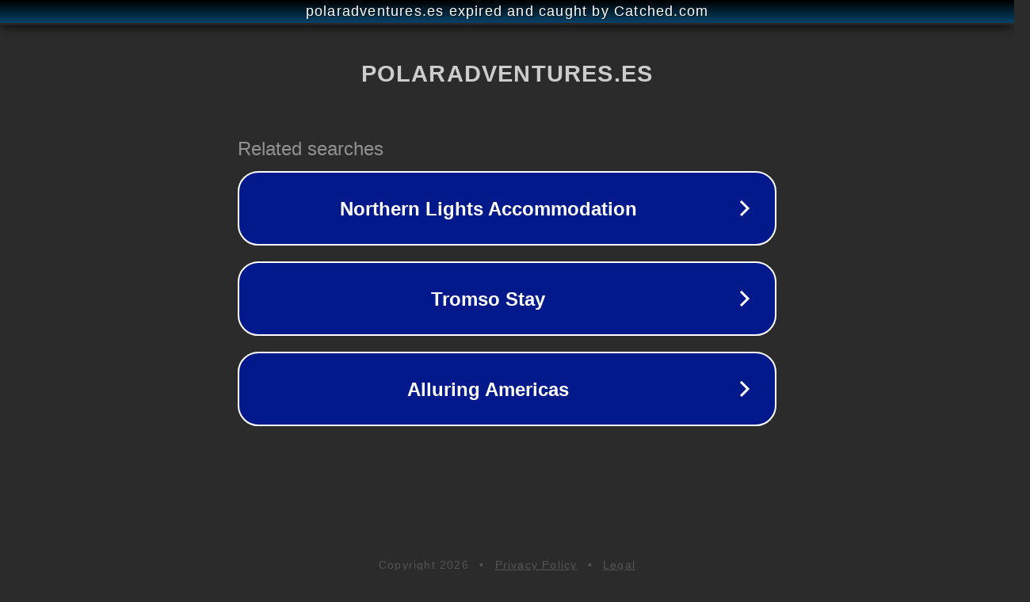

--- FILE ---
content_type: text/html; charset=utf-8
request_url: https://polaradventures.es/tabla-biomecanica-mtb/
body_size: 1086
content:
<!doctype html>
<html data-adblockkey="MFwwDQYJKoZIhvcNAQEBBQADSwAwSAJBANDrp2lz7AOmADaN8tA50LsWcjLFyQFcb/P2Txc58oYOeILb3vBw7J6f4pamkAQVSQuqYsKx3YzdUHCvbVZvFUsCAwEAAQ==_qUz3pIEZl3JuCgbNiK3+tWAUlkkEjfGL1b9w6WarR1BjCfaehaqCngd5lv/qQYKHE6buiphKn2B/EPmUjkpA+w==" lang="en" style="background: #2B2B2B;">
<head>
    <meta charset="utf-8">
    <meta name="viewport" content="width=device-width, initial-scale=1">
    <link rel="icon" href="[data-uri]">
    <link rel="preconnect" href="https://www.google.com" crossorigin>
</head>
<body>
<div id="target" style="opacity: 0"></div>
<script>window.park = "[base64]";</script>
<script src="/bCizDDsSX.js"></script>
</body>
</html>
